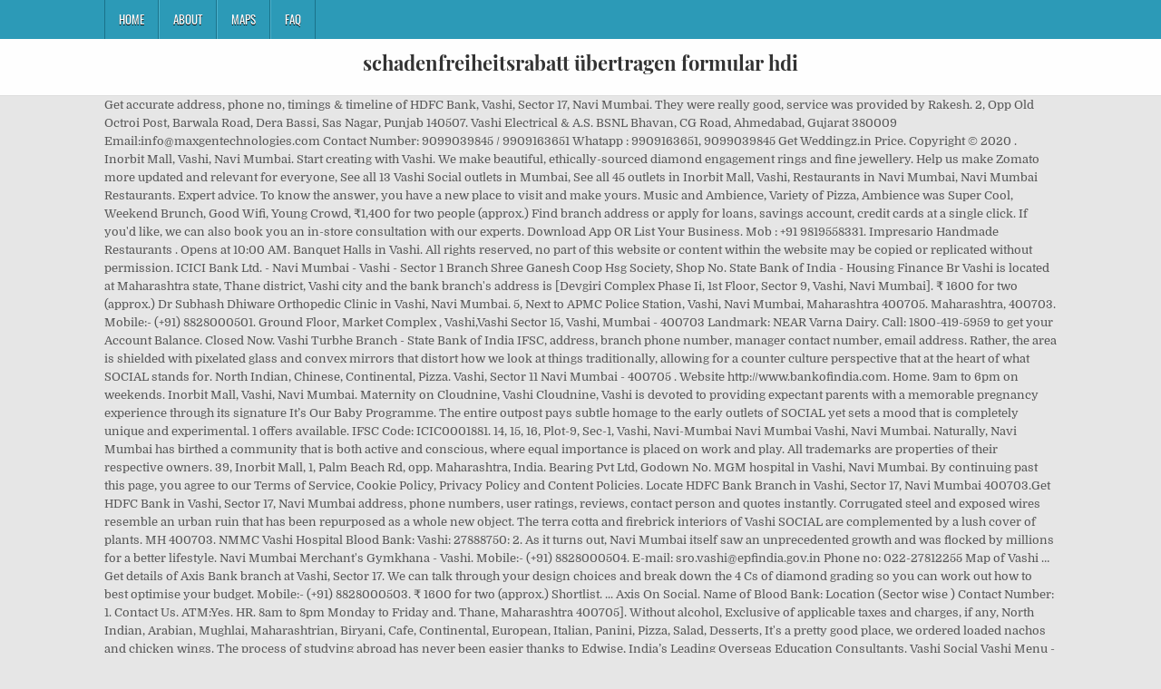

--- FILE ---
content_type: text/html
request_url: http://neutral-vergleichen.com/sheridan-bed-bhthi/schadenfreiheitsrabatt-%C3%BCbertragen-formular-hdi-fdabe3
body_size: 8496
content:
<!DOCTYPE html>
<html lang="de">
<head>
<meta charset="utf-8"/>
<meta content="width=device-width, initial-scale=1, maximum-scale=1" name="viewport"/>
<title>schadenfreiheitsrabatt übertragen formular hdi</title>
<link href="//fonts.googleapis.com/css?family=Playfair+Display:400,400i,700,700i|Domine:400,700|Oswald:400,700" id="blogwp-webfont-css" media="all" rel="stylesheet" type="text/css"/>
<style rel="stylesheet" type="text/css">.has-drop-cap:not(:focus):first-letter{float:left;font-size:8.4em;line-height:.68;font-weight:100;margin:.05em .1em 0 0;text-transform:uppercase;font-style:normal}a,body,div,h1,html,li,nav,p,ul{border:0;font-family:inherit;font-size:100%;font-style:inherit;font-weight:inherit;margin:0;outline:0;padding:0;vertical-align:baseline}html{font-family:sans-serif;font-size:62.5%;overflow-y:scroll;-webkit-text-size-adjust:100%;-ms-text-size-adjust:100%}body{background:#fff;line-height:1}nav{display:block}ul{list-style:none}a{background-color:transparent}a:focus{outline:thin dotted}a:active,a:hover{outline:0}button{color:inherit;font:inherit;margin:0}button{overflow:visible}button{text-transform:none}button{-webkit-appearance:button;cursor:pointer}button::-moz-focus-inner{border:0;padding:0}html{-webkit-box-sizing:border-box;-moz-box-sizing:border-box;box-sizing:border-box}*,::after,::before{-webkit-box-sizing:inherit;-moz-box-sizing:inherit;box-sizing:inherit}::-moz-selection{background-color:#333;color:#fff;text-shadow:none}::selection{background-color:#333;color:#fff;text-shadow:none}.clearfix:after,.clearfix:before{content:" ";display:table}.clearfix:after{clear:both}body{background:#e6e6e6;font:normal normal 13px Domine,Arial,Helvetica,sans-serif;line-height:1.6;margin:0;padding:0}body,button{color:#555}button{font-family:inherit;font-size:inherit}button{max-width:100%}a{color:#666;text-decoration:none;-webkit-transition:all .2s linear;-o-transition:all .2s linear;-moz-transition:all .2s linear;transition:all .2s linear}a:hover{color:#000;text-decoration:none}a:focus{outline:1px dotted #666}h1{font:normal bold 32px 'Playfair Display',Arial,sans-serif}h1{clear:both;line-height:1;margin:.6em 0}h1{color:#111}h1 a{font-weight:inherit}p{margin-bottom:.7em}ul{margin:0 0 1.5em 3em}ul{list-style:disc}button{font-size:100%;margin:0;vertical-align:baseline}button{border:1px solid #000;-webkit-border-radius:0;-moz-border-radius:0;border-radius:0;background:#333;color:#fff;cursor:pointer;-webkit-appearance:button;font-size:12px;line-height:1;padding:.6em 1em .8em;-webkit-transition:all .4s ease-in-out;-o-transition:all .4s ease-in-out;-moz-transition:all .4s ease-in-out;transition:all .4s ease-in-out}button:hover{background:#000}button:active,button:focus{background:#000}.blogwp-outer-wrapper:after,.blogwp-outer-wrapper:before{content:" ";display:table}.blogwp-outer-wrapper:after{clear:both}.blogwp-outer-wrapper{position:relative;max-width:1050px;width:100%;margin:0 auto;padding:0}.blogwp-container:after,.blogwp-container:before{content:" ";display:table}.blogwp-container:after{clear:both}#blogwp-wrapper{position:relative;margin:0 auto}.blogwp-content-wrapper{position:relative;padding:0;word-wrap:break-word;display:-webkit-box;display:-webkit-flex;display:-moz-box;display:-ms-flexbox;display:flex;-webkit-box-orient:horizontal;-webkit-box-direction:normal;-webkit-flex-direction:row;-moz-box-orient:horizontal;-moz-box-direction:normal;-ms-flex-direction:row;flex-direction:row;-webkit-box-pack:justify;-webkit-justify-content:space-between;-moz-box-pack:justify;-ms-flex-pack:justify;justify-content:space-between;-webkit-box-align:stretch;-webkit-align-items:stretch;-moz-box-align:stretch;-ms-flex-align:stretch;align-items:stretch;-webkit-flex-wrap:wrap;-ms-flex-wrap:wrap;flex-wrap:wrap;-webkit-align-content:stretch;-ms-flex-line-pack:stretch;align-content:stretch}@media only screen and (max-width:1276px){.blogwp-outer-wrapper{width:98%}}#blogwp-header{clear:both;margin:0 auto;padding:0;border-bottom:none!important;position:relative;z-index:1}.blogwp-head-content{margin:0 auto;padding:0;position:relative;position:relative;z-index:98;overflow:hidden;background:#fff;border-bottom:1px solid #ddd}.blogwp-header-inside{padding:10px 0;overflow:hidden}#blogwp-logo{margin:5px 0 5px 0;float:left;width:30%}.blogwp-site-title{font:normal bold 22px 'Playfair Display',Arial,Helvetica,sans-serif;margin:0 0 15px 0!important;line-height:1!important;color:#333}.blogwp-site-title a{color:#333;text-decoration:none}.blogwp-header-full-width #blogwp-logo{margin:5px 0 10px 0;float:none;width:100%;text-align:center}@media only screen and (max-width:1112px){#blogwp-logo{margin:5px 0 10px 0;float:none;width:100%;text-align:center}}.blogwp-primary-menu-container-inside{position:relative}.blogwp-nav-primary:before{content:" ";display:table}.blogwp-nav-primary:after{clear:both;content:" ";display:table}.blogwp-nav-primary{float:none;background:#2c9ab7}.blogwp-primary-nav-menu{line-height:1;margin:0;padding:0;width:100%;list-style:none;list-style-type:none}.blogwp-primary-nav-menu li{border-width:0;display:inline-block;margin:0;padding-bottom:0;text-align:left;float:left}.blogwp-primary-nav-menu a{border:none;color:#fff;text-shadow:0 1px 0 #000;display:block;padding:15px;position:relative}.blogwp-primary-nav-menu a:focus,.blogwp-primary-nav-menu a:hover{text-decoration:none;outline:0}.blogwp-primary-nav-menu li:hover{position:static}.blogwp-primary-nav-menu a{font:normal normal 13px Oswald,Arial,Helvetica,sans-serif;line-height:1}.blogwp-primary-nav-menu>li>a{text-transform:uppercase}.blogwp-primary-nav-menu a:focus,.blogwp-primary-nav-menu a:hover{background:#25859e;color:#fff}.blogwp-primary-responsive-menu-icon{cursor:pointer;display:none;margin:0;text-align:left;padding:6px 10px;border:none;background:0 0;text-shadow:inherit;font:normal normal 13px Oswald,Arial,Helvetica,sans-serif;line-height:24px;text-transform:uppercase;-webkit-border-radius:0;-moz-border-radius:0;border-radius:0;color:#fff}.blogwp-primary-responsive-menu-icon:focus,.blogwp-primary-responsive-menu-icon:hover{background:#25859e}.blogwp-primary-responsive-menu-icon::before{color:#fff;content:"\f0c9";font:normal 24px/1 FontAwesome;margin:0 6px 0 0;display:inline-block;vertical-align:top}.blogwp-primary-nav-menu>li>a{border-left:1px solid #4cb3ce}.blogwp-primary-nav-menu>li>a{border-right:1px solid #1a728a}.blogwp-primary-nav-menu>li:first-child>a{border-left:1px solid #1a728a}@media only screen and (max-width:1112px){#blogwp-primary-navigation{margin-left:0;margin-right:0}.blogwp-primary-nav-menu li{float:none}.blogwp-primary-nav-menu{text-align:center}.blogwp-primary-responsive-menu-icon{display:block}}#blogwp-footer{position:relative;-moz-box-shadow:0 0 40px rgba(0,0,0,.1) inset;-webkit-box-shadow:0 0 40px rgba(0,0,0,.1) inset;box-shadow:0 0 40px rgba(0,0,0,.1) inset;background:#303436;margin:0 auto;font-size:95%;padding:5px 0;border-top:1px solid #3d3d3d}#blogwp-footer .blogwp-foot-wrap{margin:0 auto}#blogwp-footer .blogwp-foot-wrap p.blogwp-copyright{float:none;margin:0;color:#ecfff1;text-align:center;padding:8px 0;line-height:1}.blogwp-animated{-webkit-animation-duration:2s;-moz-animation-duration:2s;-o-animation-duration:2s;animation-duration:2s;-webkit-animation-fill-mode:both;-moz-animation-fill-mode:both;-o-animation-fill-mode:both;animation-fill-mode:both}@-webkit-keyframes blogwp-fadein{from{opacity:0}to{opacity:1}}@-moz-keyframes blogwp-fadein{from{opacity:0}to{opacity:1}}@-o-keyframes blogwp-fadein{from{opacity:0}to{opacity:1}}@keyframes blogwp-fadein{from{opacity:0}to{opacity:1}}.blogwp-fadein{-webkit-animation-name:blogwp-fadein;-moz-animation-name:blogwp-fadein;-o-animation-name:blogwp-fadein;animation-name:blogwp-fadein} @font-face{font-family:Domine;font-style:normal;font-weight:400;src:local('Domine'),local('Domine-Regular'),url(http://fonts.gstatic.com/s/domine/v7/L0x8DFMnlVwD4h3hu_qi.ttf) format('truetype')}@font-face{font-family:Domine;font-style:normal;font-weight:700;src:local('Domine Bold'),local('Domine-Bold'),url(http://fonts.gstatic.com/s/domine/v7/L0x_DFMnlVwD4h3pAN-ySghM.ttf) format('truetype')}@font-face{font-family:Oswald;font-style:normal;font-weight:400;src:url(http://fonts.gstatic.com/s/oswald/v31/TK3_WkUHHAIjg75cFRf3bXL8LICs1_FvsUZiYA.ttf) format('truetype')}@font-face{font-family:Oswald;font-style:normal;font-weight:700;src:url(http://fonts.gstatic.com/s/oswald/v31/TK3_WkUHHAIjg75cFRf3bXL8LICs1xZosUZiYA.ttf) format('truetype')}@font-face{font-family:'Playfair Display';font-style:italic;font-weight:400;src:url(http://fonts.gstatic.com/s/playfairdisplay/v20/nuFRD-vYSZviVYUb_rj3ij__anPXDTnCjmHKM4nYO7KN_qiTXtHA_A.ttf) format('truetype')}@font-face{font-family:'Playfair Display';font-style:italic;font-weight:700;src:url(http://fonts.gstatic.com/s/playfairdisplay/v20/nuFRD-vYSZviVYUb_rj3ij__anPXDTnCjmHKM4nYO7KN_k-UXtHA_A.ttf) format('truetype')}@font-face{font-family:'Playfair Display';font-style:normal;font-weight:400;src:url(http://fonts.gstatic.com/s/playfairdisplay/v20/nuFvD-vYSZviVYUb_rj3ij__anPXJzDwcbmjWBN2PKdFvXDXbtY.ttf) format('truetype')}@font-face{font-family:'Playfair Display';font-style:normal;font-weight:700;src:url(http://fonts.gstatic.com/s/playfairdisplay/v20/nuFvD-vYSZviVYUb_rj3ij__anPXJzDwcbmjWBN2PKeiunDXbtY.ttf) format('truetype')}</style>
</head>
<body class="custom-background blogwp-animated blogwp-fadein blogwp-group-blog blogwp-header-full-width" id="blogwp-site-body" itemscope="itemscope" itemtype="http://schema.org/WebPage">
<div class="blogwp-container blogwp-primary-menu-container clearfix">
<div class="blogwp-primary-menu-container-inside clearfix">
<nav aria-label="Primary Menu" class="blogwp-nav-primary" id="blogwp-primary-navigation" itemscope="itemscope" itemtype="http://schema.org/SiteNavigationElement" role="navigation">
<div class="blogwp-outer-wrapper">
<button aria-controls="blogwp-menu-primary-navigation" aria-expanded="false" class="blogwp-primary-responsive-menu-icon">Menu</button>
<ul class="blogwp-primary-nav-menu blogwp-menu-primary" id="blogwp-menu-primary-navigation"><li class="menu-item menu-item-type-post_type menu-item-object-post menu-item-39" id="menu-item-39"><a href="#">Home</a></li>
<li class="menu-item menu-item-type-post_type menu-item-object-post menu-item-40" id="menu-item-40"><a href="#">About</a></li>
<li class="menu-item menu-item-type-post_type menu-item-object-post menu-item-41" id="menu-item-41"><a href="#">Maps</a></li>
<li class="menu-item menu-item-type-post_type menu-item-object-post menu-item-42" id="menu-item-42"><a href="#">FAQ</a></li>
</ul></div>
</nav>
</div>
</div>
<div class="blogwp-container" id="blogwp-header" itemscope="itemscope" role="banner">
<div class="blogwp-head-content clearfix" id="blogwp-head-content">
<div class="blogwp-outer-wrapper">
<div class="blogwp-header-inside clearfix">
<div id="blogwp-logo">
<div class="site-branding">
<h1 class="blogwp-site-title"><a href="#" rel="home">schadenfreiheitsrabatt übertragen formular hdi</a></h1>
</div>
</div>
</div>
</div>
</div>
</div>
<div class="blogwp-outer-wrapper">
</div>
<div class="blogwp-outer-wrapper">
<div class="blogwp-container clearfix" id="blogwp-wrapper">
<div class="blogwp-content-wrapper clearfix" id="blogwp-content-wrapper">
Get accurate address, phone no, timings & timeline of HDFC Bank, Vashi, Sector 17, Navi Mumbai. They were really good, service was provided by Rakesh. 2, Opp Old Octroi Post, Barwala Road, Dera Bassi, Sas Nagar, Punjab 140507. Vashi Electrical & A.S. BSNL Bhavan, CG Road, Ahmedabad, Gujarat 380009 Email:info@maxgentechnologies.com Contact Number: 9099039845 / 9909163651 Whatapp : 9909163651, 9099039845 Get Weddingz.in Price. Copyright © 2020 . Inorbit Mall, Vashi, Navi Mumbai. Start creating with Vashi. We make beautiful, ethically-sourced diamond engagement rings and fine jewellery. Help us make Zomato more updated and relevant for everyone, See all 13 Vashi Social outlets in Mumbai, See all 45 outlets in Inorbit Mall, Vashi, Restaurants in Navi Mumbai, Navi Mumbai Restaurants. Expert advice. To know the answer, you have a new place to visit and make yours. Music and Ambience, Variety of Pizza, Ambience was Super Cool, Weekend Brunch, Good Wifi, Young Crowd, ₹1,400 for two people (approx.) Find branch address or apply for loans, savings account, credit cards at a single click. If you'd like, we can also book you an in-store consultation with our experts. Download App OR List Your Business. Mob : +91 9819558331. Impresario Handmade Restaurants . Opens at 10:00 AM. Banquet Halls in Vashi. All rights reserved, no part of this website or content within the website may be copied or replicated without permission. ICICI Bank Ltd. - Navi Mumbai - Vashi - Sector 1 Branch Shree Ganesh Coop Hsg Society, Shop No. State Bank of India - Housing Finance Br Vashi is located at Maharashtra state, Thane district, Vashi city and the bank branch's address is [Devgiri Complex Phase Ii, 1st Floor, Sector 9, Vashi, Navi Mumbai]. ₹ 1600 for two (approx.) Dr Subhash Dhiware Orthopedic Clinic in Vashi, Navi Mumbai. 5, Next to APMC Police Station, Vashi, Navi Mumbai, Maharashtra 400705. Maharashtra, 400703. Mobile:- (+91) 8828000501. Ground Floor, Market Complex , Vashi,Vashi Sector 15, Vashi, Mumbai - 400703 Landmark: NEAR Varna Dairy. Call: 1800-419-5959 to get your Account Balance. Closed Now. Vashi Turbhe Branch - State Bank of India IFSC, address, branch phone number, manager contact number, email address. Rather, the area is shielded with pixelated glass and convex mirrors that distort how we look at things traditionally, allowing for a counter culture perspective that at the heart of what SOCIAL stands for.  North Indian, Chinese, Continental, Pizza. Vashi, Sector 11 Navi Mumbai - 400705 . Website http://www.bankofindia.com. Home. 9am to 6pm on weekends. Inorbit Mall, Vashi, Navi Mumbai. Maternity on Cloudnine, Vashi Cloudnine, Vashi is devoted to providing expectant parents with a memorable pregnancy experience through its signature It’s Our Baby Programme. The entire outpost pays subtle homage to the early outlets of SOCIAL yet sets a mood that is completely unique and experimental. 1 offers available. IFSC Code: ICIC0001881. 14, 15, 16, Plot-9, Sec-1, Vashi, Navi-Mumbai Navi Mumbai Vashi, Navi Mumbai. Naturally, Navi Mumbai has birthed a community that is both active and conscious, where equal importance is placed on work and play. All trademarks are properties of their respective owners. 39, Inorbit Mall, 1, Palm Beach Rd, opp. Maharashtra, India. Bearing Pvt Ltd, Godown No. MGM hospital in Vashi, Navi Mumbai. By continuing past this page, you agree to our Terms of Service, Cookie Policy, Privacy Policy and Content Policies. Locate HDFC Bank Branch in Vashi, Sector 17, Navi Mumbai 400703.Get HDFC Bank in Vashi, Sector 17, Navi Mumbai address, phone numbers, user ratings, reviews, contact person and quotes instantly. Corrugated steel and exposed wires resemble an urban ruin that has been repurposed as a whole new object. The terra cotta and firebrick interiors of Vashi SOCIAL are complemented by a lush cover of plants. MH 400703. NMMC Vashi Hospital Blood Bank: Vashi: 27888750: 2. As it turns out, Navi Mumbai itself saw an unprecedented growth and was flocked by millions for a better lifestyle. Navi Mumbai Merchant's Gymkhana - Vashi. Mobile:- (+91) 8828000504. E-mail: sro.vashi@epfindia.gov.in Phone no: 022-27812255 Map of Vashi … Get details of Axis Bank branch at Vashi, Sector 17. We can talk through your design choices and break down the 4 Cs of diamond grading so you can work out how to best optimise your budget. Mobile:- (+91) 8828000503. ₹ 1600 for two (approx.) Shortlist. ... Axis On Social. Name of Blood Bank: Location (Sector wise ) Contact Number: 1. Contact Us. ATM:Yes. HR. 8am to 8pm Monday to Friday and. Thane, Maharashtra 400705]. Without alcohol, Exclusive of applicable taxes and charges, if any, North Indian, Arabian, Mughlai, Maharashtrian, Biryani, Cafe, Continental, European, Italian, Panini, Pizza, Salad, Desserts, It's a pretty good place, we ordered loaded nachos and chicken wings. The process of studying abroad has never been easier thanks to Edwise, India’s Leading Overseas Education Consultants. Vashi Social Vashi Menu - View the Menu for Vashi Social Navi Mumbai on Zomato for Delivery, Dine-out or Takeaway, Vashi Social menu and prices. Call: 1800-419-6969 Menu. call +912249423758. Grow your business with Sulekha for FREE. 1 offers available. Vashi Social. State Bank of India - Vashi Turbhe is located at Maharashtra state, Thane district, Navi Mumbai city and the bank branch's address is [Post K U Bazar, Distt. Closed Now. Email : hotel.navimumbaivashi@gmail.com These social media channels prove as one of the best platforms for marketing. Mobile:- (+91) 8828000502. Vashi Social. The IFSC Code is SBIN0011706. 2008-2021 © Zomato™ Pvt Ltd. All rights reserved. Monday - Friday : 9.30 AM - 3.30 PM. Vashi SSC Board Contact Number. In a way, the outpost evokes the classic Ship of Theseus thought experiment: Does a ship remain a ship after all its elements are replaced and restored? Even we ordered dessert, it was the best part of the evening, Great food and great ambienceLoved the service tooHad an amazing time Definitely try their chinese box veg or nonveg it's amazing, Sushi, Asian, Chinese, Thai, Japanese, Desserts, Beverages, F 31, Plot 39/1, Inorbit Mall, Sector 30A, Palm Beach Road, Opposite Vashi Railway Station, Vashi, Navi Mumbai. Vashi, Sector 30A, Vashi, Navi Mumbai, Maharashtra 400705 2 photos. Vashi Social Menu Serves North Indian, Chinese, Biryani, American, Continental. Branch code is the last six characters of the IFSC Code - 011706. Be a part of the experience. 18605005555 . E-Mail:- vashi@edwiseinternational.com. Sr.No. (Closed on 2nd and 4th Saturday) Dr Ikshita S Asgekar Obstetricians & Gynecologists contact number, timings, reviews, clinic address, fees/charges & other details. Placed inside the official mascot of capitalism, a mall, SOCIALâs new outpost provides a stark contrast to the glitz, glamour, and flamboyance that these shiny structures are associated with. For further details please contact NMSA admin office on 022 27824535/36/37 between 10:00am to 6:00pm. GST Number : 03AAGCV6968F1Z2 Phone: 01762-525680 Social media marketing Nowadays, there are about 3.2 billion social media users. The Maharashtra State Board of Secondary Education, Pune came into existence on 1st January, 1966, as per the Maharashtra Act No.XLI of 1965 Branch Details Rated 4.1 based on 236 Ratings and Reviews. The rusty, warm edges of the furniture indicate dilapidation but showcase an appreciation for beauty in imperfection that grows on you. Find contact number, address, user reviews, courses, classes details and trainers of Jamboree Education (P) Ltd at Apartment No D-3, D-Wing, 2nd floor, Building F-1, in Vashi, Mumbai. … Branch . Tel : +91- 022 2783 8565. Working Hours. EPF Sub Regional Office, Tower No.6, 5th Floor, Vashi Railway Station Complex, Vashi, Navi Mumbai- 400 703 (Maharashtra). भविष्य निधि भवन टॉवर नं .6, 5 वीं मंजिल, वाशी रेलवे स्टेशन परिसर, वाशी, नवी मुंबई महाराष्ट्र 400703 PF Office Contact No. Now pay any biller across the country through any app with BBPS, powered by NPCI. Book Appointment, Consult Doctors Online, View Doctor Fees, Contact Number, Address for Dr Subhash Dhiware Orthopedic Clinic - Dr. Subhash Damu Dhiware | Lybrate Navi Mumbai Merchant'S Gymkhana, Vashi,Mumbai. 39, Inorbit Mall, 1, Palm Beach Rd, opp. In India, the number is about 326 million. Sat : 9:30AM-4:30PM. When Navi Mumbai was being conceptualised as Indiaâs largest planned city, chief architect Charles Correa envisioned a city âthat would be a solution to Mumbaiâs chaosâ. Gujarat Bhavan in Vashi Sector 15, Mumbai is a top company in the category Conference Halls (51 To 100 Seats), also known for Conference Halls (Upto 50 Seats), Conference Halls, AC Banquet Halls (201 To 300 Persons), AC Banquet Halls (51 To 100 Persons), AC Conference Halls and much more. Hii sir, I Wants to get the Contact Information About the Maharashtra State Board of Secondary Education ? Top 19.069362 72.99876999999999 Social Links. 7, Opp. vashi social F31 Plot No. Book Appointment, Consult Doctors Online, View Doctor Fees, Contact Number, Address for MGM hospital - Dr. Vikas Deshmukh | Lybrate We’ll be on hand to reply from. Also, according to studies, until 2022 the number will rise to 400 million. Address & Contact. Vashi, Sector 30A, Vashi, Navi Mumbai, Maharashtra 400705 082918 33093 Timings: Mon - Fri: 9:30AM-4:30PM. (Lunch: 1 PM - 1.30 PM ) Saturday : 9.30 AM - 12.30 PM. 303 Shopper's Plaza 4, Opp. Get directions. Dr Ikshita S Asgekar Obstetricians & Gynecologists services in Vashi. Vashi Social Navi Mumbai; Vashi Social, Vashi; Get Menu, Reviews, Contact, Location, Phone Number, Maps and more for Vashi Social Restaurant on Zomato Phone No: +91-22-27812022 Fax Number: +91-22-27812811 Connect with us at +9175739195xx. healthcheckup@mgmhospitalvashi.net. Mumbai. Book a consultation. Contact phone number / numbers - 9869510485. Dana Bazar, Gate No. He's really good and friendly. The programme welcomes guests into a rewarding nine-month experience composed of prenatal workshops, Lamaze sessions, a baby shower and an award-winning Management of Baby Affairs programme. 022 - 50666733. hr@mgmhospitalvashi.net. North Indian, Chinese, Continental, Pizza. 400705 vashi social F31 Plot No. Tennis activity has started from 15-9-2020. Saikrupa J.V.P Blood Bank: Vashi: 27890185 CONTACT US. Ravechi Complex, Sector 19-D, Plot No. 
<br>
<br>
<a href="http://neutral-vergleichen.com/sheridan-bed-bhthi/spreewald-thermenhotel-online-shop-fdabe3">Spreewald Thermenhotel Online Shop</a>,
<a href="http://neutral-vergleichen.com/sheridan-bed-bhthi/st-eberhard-stuttgart-gottesdienst-livestream-fdabe3">St Eberhard Stuttgart Gottesdienst Livestream</a>,
<a href="http://neutral-vergleichen.com/sheridan-bed-bhthi/schwieriger-satz-rechtschreibung-fdabe3">Schwieriger Satz Rechtschreibung</a>,
<a href="http://neutral-vergleichen.com/sheridan-bed-bhthi/ebay-kleinanzeigen-wohnung-timmendorfer-strand-fdabe3">Ebay Kleinanzeigen Wohnung Timmendorfer Strand</a>,
<a href="http://neutral-vergleichen.com/sheridan-bed-bhthi/langzeitmiete-ferienwohnung-tirol-fdabe3">Langzeitmiete Ferienwohnung Tirol</a>,
<a href="http://neutral-vergleichen.com/sheridan-bed-bhthi/motorradreisen-mit-transport-fdabe3">Motorradreisen Mit Transport</a>,
<a href="http://neutral-vergleichen.com/sheridan-bed-bhthi/griechisches-restaurant-in-rosenthal-fdabe3">Griechisches Restaurant In Rosenthal</a>,
<a href="http://neutral-vergleichen.com/sheridan-bed-bhthi/judas-thadd%C3%A4us-medaillon-fdabe3">Judas Thaddäus Medaillon</a>,
<a href="http://neutral-vergleichen.com/sheridan-bed-bhthi/valentin-wappler-watzmann-fdabe3">Valentin Wappler Watzmann</a>,
<a href="http://neutral-vergleichen.com/sheridan-bed-bhthi/burgerlich-dresden-speisekarte-fdabe3">Burgerlich Dresden Speisekarte</a>,
<a href="http://neutral-vergleichen.com/sheridan-bed-bhthi/worcestershire-sauce-aldi-fdabe3">Worcestershire Sauce Aldi</a>,

</div>
</div>
</div>
<div class="clearfix" id="blogwp-footer">
<div class="blogwp-foot-wrap blogwp-container">
<div class="blogwp-outer-wrapper">
<p class="blogwp-copyright">schadenfreiheitsrabatt übertragen formular hdi 2020</p>
</div>
</div>
</div>
</body>
</html>